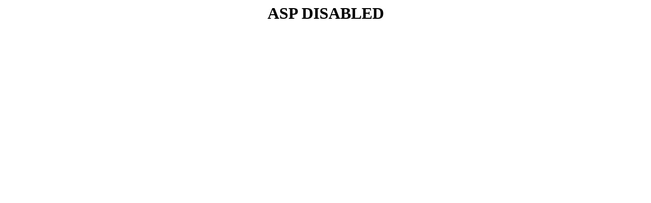

--- FILE ---
content_type: text/html
request_url: http://www.fhmmotorcykle.dk/ferdinand_75.asp
body_size: 141
content:
<html>
<head>
	<title>asp - disabled</title>
</head>
<body>
	<div style="text-align:center;">
	<h1>ASP DISABLED</h1>
	</div>
</body>
</html>
